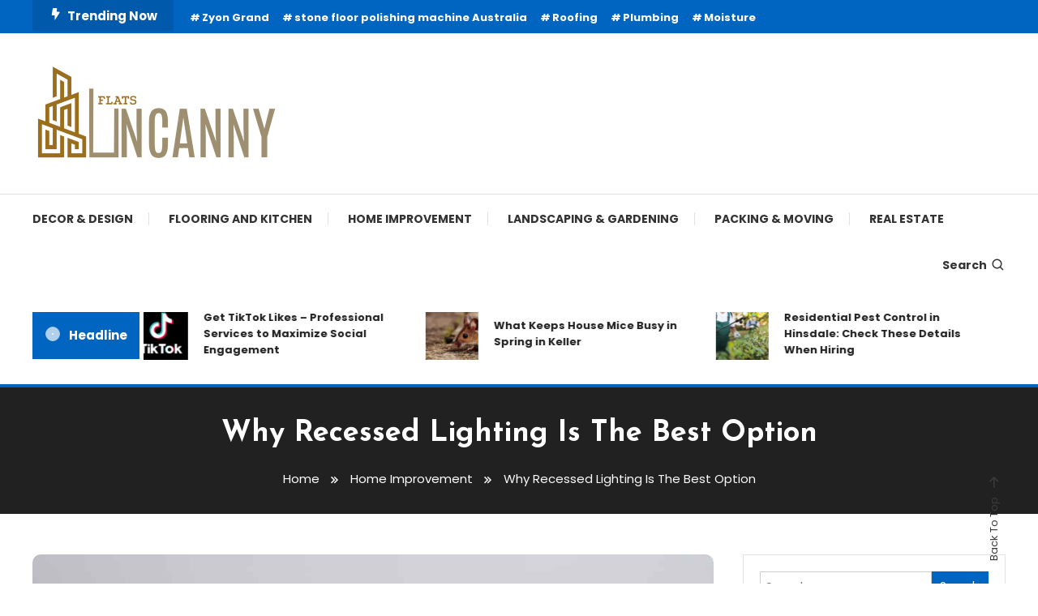

--- FILE ---
content_type: text/html; charset=UTF-8
request_url: https://uncannyflats.com/why-recessed-lighting-is-the-best-option/
body_size: 72106
content:
<!doctype html>
<html lang="en-US">
<head>
	<meta charset="UTF-8">
	<meta name="viewport" content="width=device-width, initial-scale=1">
	<link rel="profile" href="https://gmpg.org/xfn/11">

	<title>Why Recessed Lighting Is The Best Option - Uncanny Flats</title>
<meta name="description" content="You may choose from a vast array of options when it comes to upgrading your home&#039;s lighting. Before you go out and purchase all new lamps and chandeliers for your San Diego home, you may want to think about whether or not the lighting system as a whole might need&hellip;">
<meta name="robots" content="index, follow, max-snippet:-1, max-image-preview:large, max-video-preview:-1">
<link rel="canonical" href="https://uncannyflats.com/why-recessed-lighting-is-the-best-option/">
<meta property="og:url" content="https://uncannyflats.com/why-recessed-lighting-is-the-best-option/">
<meta property="og:site_name" content="Uncanny Flats">
<meta property="og:locale" content="en_US">
<meta property="og:type" content="article">
<meta property="article:author" content="">
<meta property="article:publisher" content="">
<meta property="article:section" content="Home Improvement">
<meta property="og:title" content="Why Recessed Lighting Is The Best Option - Uncanny Flats">
<meta property="og:description" content="You may choose from a vast array of options when it comes to upgrading your home&#039;s lighting. Before you go out and purchase all new lamps and chandeliers for your San Diego home, you may want to think about whether or not the lighting system as a whole might need&hellip;">
<meta property="og:image" content="https://uncannyflats.com/wp-content/uploads/2023/05/20-23.jpg">
<meta property="og:image:secure_url" content="https://uncannyflats.com/wp-content/uploads/2023/05/20-23.jpg">
<meta property="og:image:width" content="940">
<meta property="og:image:height" content="624">
<meta property="fb:pages" content="">
<meta property="fb:admins" content="">
<meta property="fb:app_id" content="">
<meta name="twitter:card" content="summary">
<meta name="twitter:site" content="">
<meta name="twitter:creator" content="">
<meta name="twitter:title" content="Why Recessed Lighting Is The Best Option - Uncanny Flats">
<meta name="twitter:description" content="You may choose from a vast array of options when it comes to upgrading your home&#039;s lighting. Before you go out and purchase all new lamps and chandeliers for your San Diego home, you may want to think about whether or not the lighting system as a whole might need&hellip;">
<meta name="twitter:image" content="https://uncannyflats.com/wp-content/uploads/2023/05/20-23.jpg">
<link rel='dns-prefetch' href='//fonts.googleapis.com' />
<link rel="alternate" type="application/rss+xml" title="Uncanny Flats &raquo; Feed" href="https://uncannyflats.com/feed/" />
<link rel="alternate" type="application/rss+xml" title="Uncanny Flats &raquo; Comments Feed" href="https://uncannyflats.com/comments/feed/" />
<script type="text/javascript">
/* <![CDATA[ */
window._wpemojiSettings = {"baseUrl":"https:\/\/s.w.org\/images\/core\/emoji\/14.0.0\/72x72\/","ext":".png","svgUrl":"https:\/\/s.w.org\/images\/core\/emoji\/14.0.0\/svg\/","svgExt":".svg","source":{"concatemoji":"https:\/\/uncannyflats.com\/wp-includes\/js\/wp-emoji-release.min.js?ver=6.4.7"}};
/*! This file is auto-generated */
!function(i,n){var o,s,e;function c(e){try{var t={supportTests:e,timestamp:(new Date).valueOf()};sessionStorage.setItem(o,JSON.stringify(t))}catch(e){}}function p(e,t,n){e.clearRect(0,0,e.canvas.width,e.canvas.height),e.fillText(t,0,0);var t=new Uint32Array(e.getImageData(0,0,e.canvas.width,e.canvas.height).data),r=(e.clearRect(0,0,e.canvas.width,e.canvas.height),e.fillText(n,0,0),new Uint32Array(e.getImageData(0,0,e.canvas.width,e.canvas.height).data));return t.every(function(e,t){return e===r[t]})}function u(e,t,n){switch(t){case"flag":return n(e,"\ud83c\udff3\ufe0f\u200d\u26a7\ufe0f","\ud83c\udff3\ufe0f\u200b\u26a7\ufe0f")?!1:!n(e,"\ud83c\uddfa\ud83c\uddf3","\ud83c\uddfa\u200b\ud83c\uddf3")&&!n(e,"\ud83c\udff4\udb40\udc67\udb40\udc62\udb40\udc65\udb40\udc6e\udb40\udc67\udb40\udc7f","\ud83c\udff4\u200b\udb40\udc67\u200b\udb40\udc62\u200b\udb40\udc65\u200b\udb40\udc6e\u200b\udb40\udc67\u200b\udb40\udc7f");case"emoji":return!n(e,"\ud83e\udef1\ud83c\udffb\u200d\ud83e\udef2\ud83c\udfff","\ud83e\udef1\ud83c\udffb\u200b\ud83e\udef2\ud83c\udfff")}return!1}function f(e,t,n){var r="undefined"!=typeof WorkerGlobalScope&&self instanceof WorkerGlobalScope?new OffscreenCanvas(300,150):i.createElement("canvas"),a=r.getContext("2d",{willReadFrequently:!0}),o=(a.textBaseline="top",a.font="600 32px Arial",{});return e.forEach(function(e){o[e]=t(a,e,n)}),o}function t(e){var t=i.createElement("script");t.src=e,t.defer=!0,i.head.appendChild(t)}"undefined"!=typeof Promise&&(o="wpEmojiSettingsSupports",s=["flag","emoji"],n.supports={everything:!0,everythingExceptFlag:!0},e=new Promise(function(e){i.addEventListener("DOMContentLoaded",e,{once:!0})}),new Promise(function(t){var n=function(){try{var e=JSON.parse(sessionStorage.getItem(o));if("object"==typeof e&&"number"==typeof e.timestamp&&(new Date).valueOf()<e.timestamp+604800&&"object"==typeof e.supportTests)return e.supportTests}catch(e){}return null}();if(!n){if("undefined"!=typeof Worker&&"undefined"!=typeof OffscreenCanvas&&"undefined"!=typeof URL&&URL.createObjectURL&&"undefined"!=typeof Blob)try{var e="postMessage("+f.toString()+"("+[JSON.stringify(s),u.toString(),p.toString()].join(",")+"));",r=new Blob([e],{type:"text/javascript"}),a=new Worker(URL.createObjectURL(r),{name:"wpTestEmojiSupports"});return void(a.onmessage=function(e){c(n=e.data),a.terminate(),t(n)})}catch(e){}c(n=f(s,u,p))}t(n)}).then(function(e){for(var t in e)n.supports[t]=e[t],n.supports.everything=n.supports.everything&&n.supports[t],"flag"!==t&&(n.supports.everythingExceptFlag=n.supports.everythingExceptFlag&&n.supports[t]);n.supports.everythingExceptFlag=n.supports.everythingExceptFlag&&!n.supports.flag,n.DOMReady=!1,n.readyCallback=function(){n.DOMReady=!0}}).then(function(){return e}).then(function(){var e;n.supports.everything||(n.readyCallback(),(e=n.source||{}).concatemoji?t(e.concatemoji):e.wpemoji&&e.twemoji&&(t(e.twemoji),t(e.wpemoji)))}))}((window,document),window._wpemojiSettings);
/* ]]> */
</script>
<style id='wp-emoji-styles-inline-css' type='text/css'>

	img.wp-smiley, img.emoji {
		display: inline !important;
		border: none !important;
		box-shadow: none !important;
		height: 1em !important;
		width: 1em !important;
		margin: 0 0.07em !important;
		vertical-align: -0.1em !important;
		background: none !important;
		padding: 0 !important;
	}
</style>
<link rel='stylesheet' id='wp-block-library-css' href='https://uncannyflats.com/wp-includes/css/dist/block-library/style.min.css?ver=6.4.7' type='text/css' media='all' />
<style id='classic-theme-styles-inline-css' type='text/css'>
/*! This file is auto-generated */
.wp-block-button__link{color:#fff;background-color:#32373c;border-radius:9999px;box-shadow:none;text-decoration:none;padding:calc(.667em + 2px) calc(1.333em + 2px);font-size:1.125em}.wp-block-file__button{background:#32373c;color:#fff;text-decoration:none}
</style>
<style id='global-styles-inline-css' type='text/css'>
body{--wp--preset--color--black: #000000;--wp--preset--color--cyan-bluish-gray: #abb8c3;--wp--preset--color--white: #ffffff;--wp--preset--color--pale-pink: #f78da7;--wp--preset--color--vivid-red: #cf2e2e;--wp--preset--color--luminous-vivid-orange: #ff6900;--wp--preset--color--luminous-vivid-amber: #fcb900;--wp--preset--color--light-green-cyan: #7bdcb5;--wp--preset--color--vivid-green-cyan: #00d084;--wp--preset--color--pale-cyan-blue: #8ed1fc;--wp--preset--color--vivid-cyan-blue: #0693e3;--wp--preset--color--vivid-purple: #9b51e0;--wp--preset--gradient--vivid-cyan-blue-to-vivid-purple: linear-gradient(135deg,rgba(6,147,227,1) 0%,rgb(155,81,224) 100%);--wp--preset--gradient--light-green-cyan-to-vivid-green-cyan: linear-gradient(135deg,rgb(122,220,180) 0%,rgb(0,208,130) 100%);--wp--preset--gradient--luminous-vivid-amber-to-luminous-vivid-orange: linear-gradient(135deg,rgba(252,185,0,1) 0%,rgba(255,105,0,1) 100%);--wp--preset--gradient--luminous-vivid-orange-to-vivid-red: linear-gradient(135deg,rgba(255,105,0,1) 0%,rgb(207,46,46) 100%);--wp--preset--gradient--very-light-gray-to-cyan-bluish-gray: linear-gradient(135deg,rgb(238,238,238) 0%,rgb(169,184,195) 100%);--wp--preset--gradient--cool-to-warm-spectrum: linear-gradient(135deg,rgb(74,234,220) 0%,rgb(151,120,209) 20%,rgb(207,42,186) 40%,rgb(238,44,130) 60%,rgb(251,105,98) 80%,rgb(254,248,76) 100%);--wp--preset--gradient--blush-light-purple: linear-gradient(135deg,rgb(255,206,236) 0%,rgb(152,150,240) 100%);--wp--preset--gradient--blush-bordeaux: linear-gradient(135deg,rgb(254,205,165) 0%,rgb(254,45,45) 50%,rgb(107,0,62) 100%);--wp--preset--gradient--luminous-dusk: linear-gradient(135deg,rgb(255,203,112) 0%,rgb(199,81,192) 50%,rgb(65,88,208) 100%);--wp--preset--gradient--pale-ocean: linear-gradient(135deg,rgb(255,245,203) 0%,rgb(182,227,212) 50%,rgb(51,167,181) 100%);--wp--preset--gradient--electric-grass: linear-gradient(135deg,rgb(202,248,128) 0%,rgb(113,206,126) 100%);--wp--preset--gradient--midnight: linear-gradient(135deg,rgb(2,3,129) 0%,rgb(40,116,252) 100%);--wp--preset--font-size--small: 13px;--wp--preset--font-size--medium: 20px;--wp--preset--font-size--large: 36px;--wp--preset--font-size--x-large: 42px;--wp--preset--spacing--20: 0.44rem;--wp--preset--spacing--30: 0.67rem;--wp--preset--spacing--40: 1rem;--wp--preset--spacing--50: 1.5rem;--wp--preset--spacing--60: 2.25rem;--wp--preset--spacing--70: 3.38rem;--wp--preset--spacing--80: 5.06rem;--wp--preset--shadow--natural: 6px 6px 9px rgba(0, 0, 0, 0.2);--wp--preset--shadow--deep: 12px 12px 50px rgba(0, 0, 0, 0.4);--wp--preset--shadow--sharp: 6px 6px 0px rgba(0, 0, 0, 0.2);--wp--preset--shadow--outlined: 6px 6px 0px -3px rgba(255, 255, 255, 1), 6px 6px rgba(0, 0, 0, 1);--wp--preset--shadow--crisp: 6px 6px 0px rgba(0, 0, 0, 1);}:where(.is-layout-flex){gap: 0.5em;}:where(.is-layout-grid){gap: 0.5em;}body .is-layout-flow > .alignleft{float: left;margin-inline-start: 0;margin-inline-end: 2em;}body .is-layout-flow > .alignright{float: right;margin-inline-start: 2em;margin-inline-end: 0;}body .is-layout-flow > .aligncenter{margin-left: auto !important;margin-right: auto !important;}body .is-layout-constrained > .alignleft{float: left;margin-inline-start: 0;margin-inline-end: 2em;}body .is-layout-constrained > .alignright{float: right;margin-inline-start: 2em;margin-inline-end: 0;}body .is-layout-constrained > .aligncenter{margin-left: auto !important;margin-right: auto !important;}body .is-layout-constrained > :where(:not(.alignleft):not(.alignright):not(.alignfull)){max-width: var(--wp--style--global--content-size);margin-left: auto !important;margin-right: auto !important;}body .is-layout-constrained > .alignwide{max-width: var(--wp--style--global--wide-size);}body .is-layout-flex{display: flex;}body .is-layout-flex{flex-wrap: wrap;align-items: center;}body .is-layout-flex > *{margin: 0;}body .is-layout-grid{display: grid;}body .is-layout-grid > *{margin: 0;}:where(.wp-block-columns.is-layout-flex){gap: 2em;}:where(.wp-block-columns.is-layout-grid){gap: 2em;}:where(.wp-block-post-template.is-layout-flex){gap: 1.25em;}:where(.wp-block-post-template.is-layout-grid){gap: 1.25em;}.has-black-color{color: var(--wp--preset--color--black) !important;}.has-cyan-bluish-gray-color{color: var(--wp--preset--color--cyan-bluish-gray) !important;}.has-white-color{color: var(--wp--preset--color--white) !important;}.has-pale-pink-color{color: var(--wp--preset--color--pale-pink) !important;}.has-vivid-red-color{color: var(--wp--preset--color--vivid-red) !important;}.has-luminous-vivid-orange-color{color: var(--wp--preset--color--luminous-vivid-orange) !important;}.has-luminous-vivid-amber-color{color: var(--wp--preset--color--luminous-vivid-amber) !important;}.has-light-green-cyan-color{color: var(--wp--preset--color--light-green-cyan) !important;}.has-vivid-green-cyan-color{color: var(--wp--preset--color--vivid-green-cyan) !important;}.has-pale-cyan-blue-color{color: var(--wp--preset--color--pale-cyan-blue) !important;}.has-vivid-cyan-blue-color{color: var(--wp--preset--color--vivid-cyan-blue) !important;}.has-vivid-purple-color{color: var(--wp--preset--color--vivid-purple) !important;}.has-black-background-color{background-color: var(--wp--preset--color--black) !important;}.has-cyan-bluish-gray-background-color{background-color: var(--wp--preset--color--cyan-bluish-gray) !important;}.has-white-background-color{background-color: var(--wp--preset--color--white) !important;}.has-pale-pink-background-color{background-color: var(--wp--preset--color--pale-pink) !important;}.has-vivid-red-background-color{background-color: var(--wp--preset--color--vivid-red) !important;}.has-luminous-vivid-orange-background-color{background-color: var(--wp--preset--color--luminous-vivid-orange) !important;}.has-luminous-vivid-amber-background-color{background-color: var(--wp--preset--color--luminous-vivid-amber) !important;}.has-light-green-cyan-background-color{background-color: var(--wp--preset--color--light-green-cyan) !important;}.has-vivid-green-cyan-background-color{background-color: var(--wp--preset--color--vivid-green-cyan) !important;}.has-pale-cyan-blue-background-color{background-color: var(--wp--preset--color--pale-cyan-blue) !important;}.has-vivid-cyan-blue-background-color{background-color: var(--wp--preset--color--vivid-cyan-blue) !important;}.has-vivid-purple-background-color{background-color: var(--wp--preset--color--vivid-purple) !important;}.has-black-border-color{border-color: var(--wp--preset--color--black) !important;}.has-cyan-bluish-gray-border-color{border-color: var(--wp--preset--color--cyan-bluish-gray) !important;}.has-white-border-color{border-color: var(--wp--preset--color--white) !important;}.has-pale-pink-border-color{border-color: var(--wp--preset--color--pale-pink) !important;}.has-vivid-red-border-color{border-color: var(--wp--preset--color--vivid-red) !important;}.has-luminous-vivid-orange-border-color{border-color: var(--wp--preset--color--luminous-vivid-orange) !important;}.has-luminous-vivid-amber-border-color{border-color: var(--wp--preset--color--luminous-vivid-amber) !important;}.has-light-green-cyan-border-color{border-color: var(--wp--preset--color--light-green-cyan) !important;}.has-vivid-green-cyan-border-color{border-color: var(--wp--preset--color--vivid-green-cyan) !important;}.has-pale-cyan-blue-border-color{border-color: var(--wp--preset--color--pale-cyan-blue) !important;}.has-vivid-cyan-blue-border-color{border-color: var(--wp--preset--color--vivid-cyan-blue) !important;}.has-vivid-purple-border-color{border-color: var(--wp--preset--color--vivid-purple) !important;}.has-vivid-cyan-blue-to-vivid-purple-gradient-background{background: var(--wp--preset--gradient--vivid-cyan-blue-to-vivid-purple) !important;}.has-light-green-cyan-to-vivid-green-cyan-gradient-background{background: var(--wp--preset--gradient--light-green-cyan-to-vivid-green-cyan) !important;}.has-luminous-vivid-amber-to-luminous-vivid-orange-gradient-background{background: var(--wp--preset--gradient--luminous-vivid-amber-to-luminous-vivid-orange) !important;}.has-luminous-vivid-orange-to-vivid-red-gradient-background{background: var(--wp--preset--gradient--luminous-vivid-orange-to-vivid-red) !important;}.has-very-light-gray-to-cyan-bluish-gray-gradient-background{background: var(--wp--preset--gradient--very-light-gray-to-cyan-bluish-gray) !important;}.has-cool-to-warm-spectrum-gradient-background{background: var(--wp--preset--gradient--cool-to-warm-spectrum) !important;}.has-blush-light-purple-gradient-background{background: var(--wp--preset--gradient--blush-light-purple) !important;}.has-blush-bordeaux-gradient-background{background: var(--wp--preset--gradient--blush-bordeaux) !important;}.has-luminous-dusk-gradient-background{background: var(--wp--preset--gradient--luminous-dusk) !important;}.has-pale-ocean-gradient-background{background: var(--wp--preset--gradient--pale-ocean) !important;}.has-electric-grass-gradient-background{background: var(--wp--preset--gradient--electric-grass) !important;}.has-midnight-gradient-background{background: var(--wp--preset--gradient--midnight) !important;}.has-small-font-size{font-size: var(--wp--preset--font-size--small) !important;}.has-medium-font-size{font-size: var(--wp--preset--font-size--medium) !important;}.has-large-font-size{font-size: var(--wp--preset--font-size--large) !important;}.has-x-large-font-size{font-size: var(--wp--preset--font-size--x-large) !important;}
.wp-block-navigation a:where(:not(.wp-element-button)){color: inherit;}
:where(.wp-block-post-template.is-layout-flex){gap: 1.25em;}:where(.wp-block-post-template.is-layout-grid){gap: 1.25em;}
:where(.wp-block-columns.is-layout-flex){gap: 2em;}:where(.wp-block-columns.is-layout-grid){gap: 2em;}
.wp-block-pullquote{font-size: 1.5em;line-height: 1.6;}
</style>
<link rel='stylesheet' id='contact-form-7-css' href='https://uncannyflats.com/wp-content/plugins/contact-form-7/includes/css/styles.css?ver=5.9.7' type='text/css' media='all' />
<link rel='stylesheet' id='color-magazine-fonts-css' href='https://fonts.googleapis.com/css?family=Josefin+Sans%3A400%2C700%7CPoppins%3A300%2C400%2C400i%2C500%2C700&#038;subset=latin%2Clatin-ext' type='text/css' media='all' />
<link rel='stylesheet' id='box-icons-css' href='https://uncannyflats.com/wp-content/themes/color-magazine/assets/library/box-icons/css/boxicons.min.css?ver=2.1.4' type='text/css' media='all' />
<link rel='stylesheet' id='lightslider-style-css' href='https://uncannyflats.com/wp-content/themes/color-magazine/assets/library/lightslider/css/lightslider.min.css?ver=6.4.7' type='text/css' media='all' />
<link rel='stylesheet' id='preloader-css' href='https://uncannyflats.com/wp-content/themes/color-magazine/assets/css/min/mt-preloader.min.css?ver=1.0.9' type='text/css' media='all' />
<link rel='stylesheet' id='color-magazine-style-css' href='https://uncannyflats.com/wp-content/themes/color-magazine/style.css?ver=1.0.9' type='text/css' media='all' />
<style id='color-magazine-style-inline-css' type='text/css'>
.category-button.cb-cat-23 a{background:#3b2d1b}
.category-button.cb-cat-23 a:hover{background:#090000}
#site-navigation ul li.cb-cat-23 .menu-item-description{background:#3b2d1b}
#site-navigation ul li.cb-cat-23 .menu-item-description:after{border-top-color:#3b2d1b}
.category-button.cb-cat-36 a{background:#3b2d1b}
.category-button.cb-cat-36 a:hover{background:#090000}
#site-navigation ul li.cb-cat-36 .menu-item-description{background:#3b2d1b}
#site-navigation ul li.cb-cat-36 .menu-item-description:after{border-top-color:#3b2d1b}
.category-button.cb-cat-26 a{background:#3b2d1b}
.category-button.cb-cat-26 a:hover{background:#090000}
#site-navigation ul li.cb-cat-26 .menu-item-description{background:#3b2d1b}
#site-navigation ul li.cb-cat-26 .menu-item-description:after{border-top-color:#3b2d1b}
.category-button.cb-cat-10 a{background:#3b2d1b}
.category-button.cb-cat-10 a:hover{background:#090000}
#site-navigation ul li.cb-cat-10 .menu-item-description{background:#3b2d1b}
#site-navigation ul li.cb-cat-10 .menu-item-description:after{border-top-color:#3b2d1b}
.category-button.cb-cat-37 a{background:#3b2d1b}
.category-button.cb-cat-37 a:hover{background:#090000}
#site-navigation ul li.cb-cat-37 .menu-item-description{background:#3b2d1b}
#site-navigation ul li.cb-cat-37 .menu-item-description:after{border-top-color:#3b2d1b}
.category-button.cb-cat-2 a{background:#3b2d1b}
.category-button.cb-cat-2 a:hover{background:#090000}
#site-navigation ul li.cb-cat-2 .menu-item-description{background:#3b2d1b}
#site-navigation ul li.cb-cat-2 .menu-item-description:after{border-top-color:#3b2d1b}
.category-button.cb-cat-1 a{background:#3b2d1b}
.category-button.cb-cat-1 a:hover{background:#090000}
#site-navigation ul li.cb-cat-1 .menu-item-description{background:#3b2d1b}
#site-navigation ul li.cb-cat-1 .menu-item-description:after{border-top-color:#3b2d1b}
.category-button.cb-cat-3 a{background:#3b2d1b}
.category-button.cb-cat-3 a:hover{background:#090000}
#site-navigation ul li.cb-cat-3 .menu-item-description{background:#3b2d1b}
#site-navigation ul li.cb-cat-3 .menu-item-description:after{border-top-color:#3b2d1b}
.category-button.cb-cat-15 a{background:#3b2d1b}
.category-button.cb-cat-15 a:hover{background:#090000}
#site-navigation ul li.cb-cat-15 .menu-item-description{background:#3b2d1b}
#site-navigation ul li.cb-cat-15 .menu-item-description:after{border-top-color:#3b2d1b}
.category-button.cb-cat-17 a{background:#3b2d1b}
.category-button.cb-cat-17 a:hover{background:#090000}
#site-navigation ul li.cb-cat-17 .menu-item-description{background:#3b2d1b}
#site-navigation ul li.cb-cat-17 .menu-item-description:after{border-top-color:#3b2d1b}
.category-button.cb-cat-28 a{background:#3b2d1b}
.category-button.cb-cat-28 a:hover{background:#090000}
#site-navigation ul li.cb-cat-28 .menu-item-description{background:#3b2d1b}
#site-navigation ul li.cb-cat-28 .menu-item-description:after{border-top-color:#3b2d1b}
.category-button.cb-cat-27 a{background:#3b2d1b}
.category-button.cb-cat-27 a:hover{background:#090000}
#site-navigation ul li.cb-cat-27 .menu-item-description{background:#3b2d1b}
#site-navigation ul li.cb-cat-27 .menu-item-description:after{border-top-color:#3b2d1b}
.category-button.cb-cat-40 a{background:#3b2d1b}
.category-button.cb-cat-40 a:hover{background:#090000}
#site-navigation ul li.cb-cat-40 .menu-item-description{background:#3b2d1b}
#site-navigation ul li.cb-cat-40 .menu-item-description:after{border-top-color:#3b2d1b}
.category-button.cb-cat-25 a{background:#3b2d1b}
.category-button.cb-cat-25 a:hover{background:#090000}
#site-navigation ul li.cb-cat-25 .menu-item-description{background:#3b2d1b}
#site-navigation ul li.cb-cat-25 .menu-item-description:after{border-top-color:#3b2d1b}
.category-button.cb-cat-4 a{background:#3b2d1b}
.category-button.cb-cat-4 a:hover{background:#090000}
#site-navigation ul li.cb-cat-4 .menu-item-description{background:#3b2d1b}
#site-navigation ul li.cb-cat-4 .menu-item-description:after{border-top-color:#3b2d1b}
.category-button.cb-cat-14 a{background:#3b2d1b}
.category-button.cb-cat-14 a:hover{background:#090000}
#site-navigation ul li.cb-cat-14 .menu-item-description{background:#3b2d1b}
#site-navigation ul li.cb-cat-14 .menu-item-description:after{border-top-color:#3b2d1b}
.category-button.cb-cat-5 a{background:#3b2d1b}
.category-button.cb-cat-5 a:hover{background:#090000}
#site-navigation ul li.cb-cat-5 .menu-item-description{background:#3b2d1b}
#site-navigation ul li.cb-cat-5 .menu-item-description:after{border-top-color:#3b2d1b}
.category-button.cb-cat-35 a{background:#3b2d1b}
.category-button.cb-cat-35 a:hover{background:#090000}
#site-navigation ul li.cb-cat-35 .menu-item-description{background:#3b2d1b}
#site-navigation ul li.cb-cat-35 .menu-item-description:after{border-top-color:#3b2d1b}
.category-button.cb-cat-34 a{background:#3b2d1b}
.category-button.cb-cat-34 a:hover{background:#090000}
#site-navigation ul li.cb-cat-34 .menu-item-description{background:#3b2d1b}
#site-navigation ul li.cb-cat-34 .menu-item-description:after{border-top-color:#3b2d1b}
.category-button.cb-cat-13 a{background:#3b2d1b}
.category-button.cb-cat-13 a:hover{background:#090000}
#site-navigation ul li.cb-cat-13 .menu-item-description{background:#3b2d1b}
#site-navigation ul li.cb-cat-13 .menu-item-description:after{border-top-color:#3b2d1b}
.category-button.cb-cat-6 a{background:#3b2d1b}
.category-button.cb-cat-6 a:hover{background:#090000}
#site-navigation ul li.cb-cat-6 .menu-item-description{background:#3b2d1b}
#site-navigation ul li.cb-cat-6 .menu-item-description:after{border-top-color:#3b2d1b}
.category-button.cb-cat-29 a{background:#3b2d1b}
.category-button.cb-cat-29 a:hover{background:#090000}
#site-navigation ul li.cb-cat-29 .menu-item-description{background:#3b2d1b}
#site-navigation ul li.cb-cat-29 .menu-item-description:after{border-top-color:#3b2d1b}
.category-button.cb-cat-7 a{background:#3b2d1b}
.category-button.cb-cat-7 a:hover{background:#090000}
#site-navigation ul li.cb-cat-7 .menu-item-description{background:#3b2d1b}
#site-navigation ul li.cb-cat-7 .menu-item-description:after{border-top-color:#3b2d1b}
.category-button.cb-cat-30 a{background:#3b2d1b}
.category-button.cb-cat-30 a:hover{background:#090000}
#site-navigation ul li.cb-cat-30 .menu-item-description{background:#3b2d1b}
#site-navigation ul li.cb-cat-30 .menu-item-description:after{border-top-color:#3b2d1b}
.category-button.cb-cat-41 a{background:#3b2d1b}
.category-button.cb-cat-41 a:hover{background:#090000}
#site-navigation ul li.cb-cat-41 .menu-item-description{background:#3b2d1b}
#site-navigation ul li.cb-cat-41 .menu-item-description:after{border-top-color:#3b2d1b}
.category-button.cb-cat-33 a{background:#3b2d1b}
.category-button.cb-cat-33 a:hover{background:#090000}
#site-navigation ul li.cb-cat-33 .menu-item-description{background:#3b2d1b}
#site-navigation ul li.cb-cat-33 .menu-item-description:after{border-top-color:#3b2d1b}
.category-button.cb-cat-39 a{background:#3b2d1b}
.category-button.cb-cat-39 a:hover{background:#090000}
#site-navigation ul li.cb-cat-39 .menu-item-description{background:#3b2d1b}
#site-navigation ul li.cb-cat-39 .menu-item-description:after{border-top-color:#3b2d1b}
.category-button.cb-cat-31 a{background:#3b2d1b}
.category-button.cb-cat-31 a:hover{background:#090000}
#site-navigation ul li.cb-cat-31 .menu-item-description{background:#3b2d1b}
#site-navigation ul li.cb-cat-31 .menu-item-description:after{border-top-color:#3b2d1b}
.category-button.cb-cat-32 a{background:#3b2d1b}
.category-button.cb-cat-32 a:hover{background:#090000}
#site-navigation ul li.cb-cat-32 .menu-item-description{background:#3b2d1b}
#site-navigation ul li.cb-cat-32 .menu-item-description:after{border-top-color:#3b2d1b}
a,a:hover,a:focus,a:active,.entry-cat .cat-links a:hover,.entry-cat a:hover,.byline a:hover,.posted-on a:hover,.entry-footer a:hover,.comment-author .fn .url:hover,.commentmetadata .comment-edit-link,#cancel-comment-reply-link,#cancel-comment-reply-link:before,.logged-in-as a,.widget a:hover,.widget a:hover::before,.widget li:hover::before,#top-navigation ul li a:hover,.mt-social-icon-wrap li a:hover,.mt-search-icon:hover,.mt-form-close a:hover,.menu-toggle:hover,#site-navigation ul li:hover>a,#site-navigation ul li.current-menu-item>a,#site-navigation ul li.current_page_ancestor>a,#site-navigation ul li.current-menu-ancestor>a,#site-navigation ul li.current_page_item>a,#site-navigation ul li.focus>a,.entry-title a:hover,.cat-links a:hover,.entry-meta a:hover,.entry-footer .mt-readmore-btn:hover,.btn-wrapper a:hover,.mt-readmore-btn:hover,.navigation.pagination .nav-links .page-numbers.current,.navigation.pagination .nav-links a.page-numbers:hover,.breadcrumbs a:hover,#footer-menu li a:hover,#top-footer a:hover,.color_magazine_latest_posts .mt-post-title a:hover,#mt-scrollup:hover,.mt-site-mode-wrap .mt-mode-toggle:hover,.mt-site-mode-wrap .mt-mode-toggle:checked:hover,.has-thumbnail .post-info-wrap .entry-title a:hover,.front-slider-block .post-info-wrap .entry-title a:hover{color:#0065C1}
.widget_search .search-submit,.widget_search .search-submit:hover,.widget_tag_cloud .tagcloud a:hover,.widget.widget_tag_cloud a:hover,.navigation.pagination .nav-links .page-numbers.current,.navigation.pagination .nav-links a.page-numbers:hover,.error-404.not-found,.color-magazine_social_media a:hover{border-color:#0065C1}
.edit-link .post-edit-link,.reply .comment-reply-link,.widget_search .search-submit,.widget_search .search-submit:hover,.widget_tag_cloud .tagcloud a:hover,.widget.widget_tag_cloud a:hover,#top-header,.mt-menu-search .mt-form-wrap .search-form .search-submit,.mt-menu-search .mt-form-wrap .search-form .search-submit:hover,#site-navigation .menu-item-description,.mt-ticker-label,.post-cats-list a,.front-slider-block .lSAction>a:hover,.top-featured-post-wrap .post-thumbnail .post-number,article.sticky::before,#secondary .widget .widget-title::before,.mt-related-post-title:before,#colophon .widget .widget-title:before,.features-post-title:before,.cvmm-block-title.layout--default:before,.color-magazine_social_media a:hover{background:#0065C1}
.mt-site-dark-mode .widget_archive a:hover,.mt-site-dark-mode .widget_categories a:hover,.mt-site-dark-mode .widget_recent_entries a:hover,.mt-site-dark-mode .widget_meta a,.mt-site-dark-mode .widget_recent_comments li:hover,.mt-site-dark-mode .widget_rss li,.mt-site-dark-mode .widget_pages li a:hover,.mt-site-dark-mode .widget_nav_menu li a:hover,.mt-site-dark-mode .wp-block-latest-posts li a:hover,.mt-site-dark-mode .wp-block-archives li a:hover,.mt-site-dark-mode .wp-block-categories li a:hover,.mt-site-dark-mode .wp-block-page-list li a:hover,.mt-site-dark-mode .wp-block-latest-comments li:hover,.mt-site-dark-mode #site-navigation ul li a:hover,.mt-site-dark-mode .site-title a:hover,.mt-site-dark-mode .entry-title a:hover,.mt-site-dark-mode .cvmm-post-title a:hover,.mt-site-dark-mode .mt-social-icon-wrap li a:hover,.mt-site-dark-mode .mt-search-icon a:hover,.mt-site-dark-mode .ticker-post-title a:hover,.single.mt-site-dark-mode .mt-author-box .mt-author-info .mt-author-name a:hover,.mt-site-dark-mode .mt-site-mode-wrap .mt-mode-toggle:hover,.mt-site-dark-mode .mt-site-mode-wrap .mt-mode-toggle:checked:hover{color:#0065C1 !important}
#site-navigation .menu-item-description::after,.mt-custom-page-header{border-top-color:#0065C1}
.mt-container{width:1300px}.site-layout--boxed #page{width:1200px}#primary,.home.blog #primary{width:70%}#secondary,.home.blog #secondary{width:27%}
</style>
<link rel='stylesheet' id='color-magazine-responsive-style-css' href='https://uncannyflats.com/wp-content/themes/color-magazine/assets/css/min/mt-responsive.min.css?ver=1.0.9' type='text/css' media='all' />
<script type="text/javascript" src="https://uncannyflats.com/wp-includes/js/jquery/jquery.min.js?ver=3.7.1" id="jquery-core-js"></script>
<script type="text/javascript" src="https://uncannyflats.com/wp-includes/js/jquery/jquery-migrate.min.js?ver=3.4.1" id="jquery-migrate-js"></script>
<link rel="https://api.w.org/" href="https://uncannyflats.com/wp-json/" /><link rel="alternate" type="application/json" href="https://uncannyflats.com/wp-json/wp/v2/posts/1632" /><link rel="EditURI" type="application/rsd+xml" title="RSD" href="https://uncannyflats.com/xmlrpc.php?rsd" />
<meta name="generator" content="WordPress 6.4.7" />
<link rel='shortlink' href='https://uncannyflats.com/?p=1632' />
<link rel="alternate" type="application/json+oembed" href="https://uncannyflats.com/wp-json/oembed/1.0/embed?url=https%3A%2F%2Funcannyflats.com%2Fwhy-recessed-lighting-is-the-best-option%2F" />
<link rel="alternate" type="text/xml+oembed" href="https://uncannyflats.com/wp-json/oembed/1.0/embed?url=https%3A%2F%2Funcannyflats.com%2Fwhy-recessed-lighting-is-the-best-option%2F&#038;format=xml" />
		<style type="text/css">
					.site-title,
			.site-description {
				position: absolute;
				clip: rect(1px, 1px, 1px, 1px);
			}
				</style>
		<link rel="icon" href="https://uncannyflats.com/wp-content/uploads/2023/04/cropped-Uncanny-Flats-02-32x32.png" sizes="32x32" />
<link rel="icon" href="https://uncannyflats.com/wp-content/uploads/2023/04/cropped-Uncanny-Flats-02-192x192.png" sizes="192x192" />
<link rel="apple-touch-icon" href="https://uncannyflats.com/wp-content/uploads/2023/04/cropped-Uncanny-Flats-02-180x180.png" />
<meta name="msapplication-TileImage" content="https://uncannyflats.com/wp-content/uploads/2023/04/cropped-Uncanny-Flats-02-270x270.png" />

<meta name="google-site-verification" content="fGhwWlpEr0d-fXJcEUOWLFfiqwetij5rDcMq5pk_iwU" /></head>

<body class="post-template-default single single-post postid-1632 single-format-standard wp-custom-logo site-layout--wide right-sidebar">

	        <div id="preloader-background">
	            <div class="preloader-wrapper">
	            		                            <div class="mt-wave">
	                                <div class="mt-rect mt-rect1"></div>
	                                <div class="mt-rect mt-rect2"></div>
	                                <div class="mt-rect mt-rect3"></div>
	                                <div class="mt-rect mt-rect4"></div>
	                                <div class="mt-rect mt-rect5"></div>
	                            </div>
	                            	            </div><!-- .preloader-wrapper -->
	        </div><!-- #preloader-background -->
	
<div id="page" class="site">
<a class="skip-link screen-reader-text" href="#content">Skip To Content</a>
	
<div id="top-header" class="top-header-wrap mt-clearfix">
    <div class="mt-container">
        <div class="trending-wrapper tag-before-icon">
    <span class="wrap-label"><i class="bx bxs-bolt" aria-hidden="true"></i>Trending Now</span>
    <div class="tags-wrapper">
        <span class="head-tags-links"><a href="https://uncannyflats.com/tag/zyon-grand/" rel="tag">Zyon Grand</a><a href="https://uncannyflats.com/tag/stone-floor-polishing-machine-australia/" rel="tag">stone floor polishing machine Australia</a><a href="https://uncannyflats.com/tag/roofing/" rel="tag">Roofing</a><a href="https://uncannyflats.com/tag/plumbing/" rel="tag">Plumbing</a><a href="https://uncannyflats.com/tag/moisture/" rel="tag">Moisture</a></span>    </div><!-- .tags-wrapper -->
</div><!-- .trending-wrapper -->
<nav id="top-navigation" class="top-header-nav mt-clearfix">
    </nav><!-- #top-navigation -->    </div><!-- mt-container -->
</div><!-- #top-header -->
<header id="masthead" class="site-header " >
    <div class="mt-logo-row-wrapper mt-clearfix">

        <div class="logo-ads-wrap">
            <div class="mt-container">
                <div class="site-branding">
                    <a href="https://uncannyflats.com/" class="custom-logo-link" rel="home"><img width="303" height="138" src="https://uncannyflats.com/wp-content/uploads/2023/04/cropped-Uncanny-Flats-01-e1712692332636.png" class="custom-logo" alt="Uncanny Flats" decoding="async" srcset="https://uncannyflats.com/wp-content/uploads/2023/04/cropped-Uncanny-Flats-01-e1712692332636.png 303w, https://uncannyflats.com/wp-content/uploads/2023/04/cropped-Uncanny-Flats-01-e1712692332636-300x137.png 300w" sizes="(max-width: 303px) 100vw, 303px" /></a>                            <p class="site-title"><a href="https://uncannyflats.com/" rel="home">Uncanny Flats</a></p>
                                                <p class="site-description">All About Home Decor Tips</p>
                                    </div><!-- .site-branding -->
                <div class="header-widget-wrapper">
                                    </div>
            </div> <!-- mt-container -->
        </div><!-- .logo-ads-wrap -->

        <div class="mt-social-menu-wrapper">
            <div class="mt-container">

                <div class="mt-main-menu-wrapper">
                                        <div class="menu-toggle"><a href="javascript:void(0)"><i class="bx bx-menu"></i>Menu</a></div>
                    <nav itemscope id="site-navigation" class="main-navigation">
                        <div class="menu-home-container"><ul id="primary-menu" class="menu"><li id="menu-item-103" class="menu-item menu-item-type-taxonomy menu-item-object-category menu-item-103 cb-cat-2"><a href="https://uncannyflats.com/category/decor-design/">Decor &#038; Design</a></li>
<li id="menu-item-104" class="menu-item menu-item-type-taxonomy menu-item-object-category menu-item-104 cb-cat-3"><a href="https://uncannyflats.com/category/flooring-and-kitchen/">Flooring and kitchen</a></li>
<li id="menu-item-105" class="menu-item menu-item-type-taxonomy menu-item-object-category current-post-ancestor current-menu-parent current-post-parent menu-item-105 cb-cat-4"><a href="https://uncannyflats.com/category/home-improvement/">Home Improvement</a></li>
<li id="menu-item-106" class="menu-item menu-item-type-taxonomy menu-item-object-category menu-item-106 cb-cat-5"><a href="https://uncannyflats.com/category/landscaping-gardening/">Landscaping &#038; Gardening</a></li>
<li id="menu-item-107" class="menu-item menu-item-type-taxonomy menu-item-object-category menu-item-107 cb-cat-6"><a href="https://uncannyflats.com/category/packing-moving/">Packing &#038; Moving</a></li>
<li id="menu-item-108" class="menu-item menu-item-type-taxonomy menu-item-object-category menu-item-108 cb-cat-7"><a href="https://uncannyflats.com/category/real-estate/">Real Estate</a></li>
</ul></div>                    </nav><!-- #site-navigation -->
                </div><!-- .mt-main-menu-wrapper -->

                <div class="mt-social-search-wrapper">
                    <div class="mt-menu-search">
	<div class="mt-search-icon"><a href="javascript:void(0)">Search<i class='bx bx-search'></i></a></div>
	<div class="mt-form-wrap">
		<div class="mt-form-close"><a href="javascript:void(0)"><i class='bx bx-x'></i></a></div>
		<form role="search" method="get" class="search-form" action="https://uncannyflats.com/">
				<label>
					<span class="screen-reader-text">Search for:</span>
					<input type="search" class="search-field" placeholder="Search &hellip;" value="" name="s" />
				</label>
				<input type="submit" class="search-submit" value="Search" />
			</form>	</div><!-- .mt-form-wrap -->
</div><!-- .mt-menu-search -->                </div><!-- .mt-social-search-wrapper -->
                
            </div><!--.mt-container -->
        </div><!--.mt-social-menu-wrapper -->
         
    </div><!--.mt-logo-row-wrapper -->
</header><!-- #masthead -->

<div class="mt-header-ticker-wrapper ">
    <div class="mt-container">
        <div class="mt-ticker-label"><div class="ticker-spinner"><div class="ticker-bounce1"></div><div class="ticker-bounce2"></div></div>Headline</div>        <div class="ticker-posts-wrap">
                                <div class="ticker-post-thumb-wrap">
                        <div class="ticker-post-thumb">
                            <img width="150" height="150" src="https://uncannyflats.com/wp-content/uploads/2026/01/9-150x150.png" class="attachment-thumbnail size-thumbnail wp-post-image" alt="" decoding="async" srcset="https://uncannyflats.com/wp-content/uploads/2026/01/9-150x150.png 150w, https://uncannyflats.com/wp-content/uploads/2026/01/9-398x400.png 398w" sizes="(max-width: 150px) 100vw, 150px" />                        </div>
                        <div class="ticker-post-title-wrap">
                            <div class="ticker-post-title">
                                <a href="https://uncannyflats.com/get-tiktok-likes-professional-services-to-maximize-social-engagement/">Get TikTok Likes – Professional Services to Maximize Social Engagement</a>
                            </div>
                        </div><!-- ticker-post-title-wrap -->
                    </div><!-- .ticker-post-thumb-wrap -->
                                <div class="ticker-post-thumb-wrap">
                        <div class="ticker-post-thumb">
                            <img width="150" height="150" src="https://uncannyflats.com/wp-content/uploads/2026/01/Image-150x150.jpg" class="attachment-thumbnail size-thumbnail wp-post-image" alt="" decoding="async" />                        </div>
                        <div class="ticker-post-title-wrap">
                            <div class="ticker-post-title">
                                <a href="https://uncannyflats.com/what-keeps-house-mice-busy-in-spring-in-keller/">What Keeps House Mice Busy in Spring in Keller</a>
                            </div>
                        </div><!-- ticker-post-title-wrap -->
                    </div><!-- .ticker-post-thumb-wrap -->
                                <div class="ticker-post-thumb-wrap">
                        <div class="ticker-post-thumb">
                            <img width="150" height="150" src="https://uncannyflats.com/wp-content/uploads/2026/01/AdobeStock_405741641-scaled-1-150x150.jpeg" class="attachment-thumbnail size-thumbnail wp-post-image" alt="" decoding="async" />                        </div>
                        <div class="ticker-post-title-wrap">
                            <div class="ticker-post-title">
                                <a href="https://uncannyflats.com/residential-pest-control-in-hinsdale-check-these-details-when-hiring/">Residential Pest Control in Hinsdale: Check These Details When Hiring</a>
                            </div>
                        </div><!-- ticker-post-title-wrap -->
                    </div><!-- .ticker-post-thumb-wrap -->
                                <div class="ticker-post-thumb-wrap">
                        <div class="ticker-post-thumb">
                                                    </div>
                        <div class="ticker-post-title-wrap">
                            <div class="ticker-post-title">
                                <a href="https://uncannyflats.com/signing-an-ongoing-pest-control-contract-in-centralia-check-these-details/">Signing an Ongoing Pest Control Contract in Centralia? Check These Details</a>
                            </div>
                        </div><!-- ticker-post-title-wrap -->
                    </div><!-- .ticker-post-thumb-wrap -->
                                <div class="ticker-post-thumb-wrap">
                        <div class="ticker-post-thumb">
                                                    </div>
                        <div class="ticker-post-title-wrap">
                            <div class="ticker-post-title">
                                <a href="https://uncannyflats.com/preventing-costly-defects-in-new-home-construction/">Preventing Costly Defects in New Home Construction</a>
                            </div>
                        </div><!-- ticker-post-title-wrap -->
                    </div><!-- .ticker-post-thumb-wrap -->
                                <div class="ticker-post-thumb-wrap">
                        <div class="ticker-post-thumb">
                                                    </div>
                        <div class="ticker-post-title-wrap">
                            <div class="ticker-post-title">
                                <a href="https://uncannyflats.com/windows-server-2025-standard-for-scalable-and-secure-it-infrastructure/">Windows Server 2025 Standard for Scalable and Secure IT Infrastructure</a>
                            </div>
                        </div><!-- ticker-post-title-wrap -->
                    </div><!-- .ticker-post-thumb-wrap -->
                                <div class="ticker-post-thumb-wrap">
                        <div class="ticker-post-thumb">
                            <img width="150" height="150" src="https://uncannyflats.com/wp-content/uploads/2025/12/Image-HD-150x150.jpg" class="attachment-thumbnail size-thumbnail wp-post-image" alt="" decoding="async" />                        </div>
                        <div class="ticker-post-title-wrap">
                            <div class="ticker-post-title">
                                <a href="https://uncannyflats.com/why-preventive-plumbing-care-matters-for-every-home/">Why Preventive Plumbing Care Matters for Every Home</a>
                            </div>
                        </div><!-- ticker-post-title-wrap -->
                    </div><!-- .ticker-post-thumb-wrap -->
                                <div class="ticker-post-thumb-wrap">
                        <div class="ticker-post-thumb">
                            <img width="150" height="150" src="https://uncannyflats.com/wp-content/uploads/2025/10/3-150x150.jpeg" class="attachment-thumbnail size-thumbnail wp-post-image" alt="" decoding="async" />                        </div>
                        <div class="ticker-post-title-wrap">
                            <div class="ticker-post-title">
                                <a href="https://uncannyflats.com/interior-house-painters-winnipeg-delivering-value-beyond-paint/">Interior House Painters Winnipeg Delivering Value Beyond Paint</a>
                            </div>
                        </div><!-- ticker-post-title-wrap -->
                    </div><!-- .ticker-post-thumb-wrap -->
                                <div class="ticker-post-thumb-wrap">
                        <div class="ticker-post-thumb">
                            <img width="150" height="150" src="https://uncannyflats.com/wp-content/uploads/2025/06/images-2025-06-24T105034.221-150x150.jpg" class="attachment-thumbnail size-thumbnail wp-post-image" alt="" decoding="async" />                        </div>
                        <div class="ticker-post-title-wrap">
                            <div class="ticker-post-title">
                                <a href="https://uncannyflats.com/how-do-i-get-trt-a-step-by-step-guide-to-testosterone-replacement-therapy/">How Do I Get TRT? A Step-by-Step Guide to Testosterone Replacement Therapy</a>
                            </div>
                        </div><!-- ticker-post-title-wrap -->
                    </div><!-- .ticker-post-thumb-wrap -->
                    </div><!-- .ticker-posts-wrap -->
     </div>
</div><!-- .mt-header-ticker-wrapper -->

    <div class="mt-custom-page-header">
        <div class="mt-container inner-page-header mt-clearfix">
            <h1 class="page-title">Why Recessed Lighting Is The Best Option</h1>
            			<nav id="breadcrumb" class="mt-breadcrumb">
				<div role="navigation" aria-label="Breadcrumbs" class="breadcrumb-trail breadcrumbs" itemprop="breadcrumb"><div class="mt-container"><ul class="trail-items" itemscope itemtype="http://schema.org/BreadcrumbList"><meta name="numberOfItems" content="3" /><meta name="itemListOrder" content="Ascending" /><li itemprop="itemListElement" itemscope itemtype="http://schema.org/ListItem" class="trail-item trail-begin"><a href="https://uncannyflats.com/" rel="home" itemprop="item"><span itemprop="name">Home</span></a><meta itemprop="position" content="1" /></li><li itemprop="itemListElement" itemscope itemtype="http://schema.org/ListItem" class="trail-item"><a href="https://uncannyflats.com/category/home-improvement/" itemprop="item"><span itemprop="name">Home Improvement</span></a><meta itemprop="position" content="2" /></li><li itemprop="itemListElement" itemscope itemtype="http://schema.org/ListItem" class="trail-item trail-end"><span itemprop="name"><span itemprop="name">Why Recessed Lighting Is The Best Option</span></span><meta itemprop="position" content="3" /></li></ul></div></div>			</nav>
	        </div><!-- .mt-container -->
    </div><!-- .mt-custom-page-header -->

	<div id="content" class="site-content">
		<div class="mt-container">
<div class="mt-single-post-page-wrapper">

	<div id="primary" class="content-area">
		<main id="main" class="site-main">

		
<article id="post-1632" class="has-thumbnail post-1632 post type-post status-publish format-standard has-post-thumbnail hentry category-home-improvement">
	<div class="post-thumbnail">
		<img width="940" height="624" src="https://uncannyflats.com/wp-content/uploads/2023/05/20-23.jpg" class="attachment-full size-full wp-post-image" alt="" decoding="async" fetchpriority="high" srcset="https://uncannyflats.com/wp-content/uploads/2023/05/20-23.jpg 940w, https://uncannyflats.com/wp-content/uploads/2023/05/20-23-300x199.jpg 300w, https://uncannyflats.com/wp-content/uploads/2023/05/20-23-768x510.jpg 768w" sizes="(max-width: 940px) 100vw, 940px" />		<div class="post-info-wrap">
			<div class="post-cat">				<div class="post-cats-list">
												<span class="category-button cb-cat-4"><a href="https://uncannyflats.com/category/home-improvement/">Home Improvement</a></span>
									</div><!-- .post-cats-list --></div><!-- .post-cat -->
			
<div class="entry-meta"> 
    <span class="posted-on"><a href="https://uncannyflats.com/why-recessed-lighting-is-the-best-option/" rel="bookmark"><time class="entry-date published" datetime="2023-05-26T13:57:03+00:00">May 26, 2023</time><time class="updated" datetime="2023-05-26T14:03:07+00:00">May 26, 2023</time></a></span><span class="byline"><span class="author vcard"><a class="url fn n" href="https://uncannyflats.com/author/admin/">Penelope Penny</a></span></span> 
</div>
<header class="entry-header">
    <h1 class="entry-title">Why Recessed Lighting Is The Best Option</h1></header><!-- .entry-header -->	    </div><!--.post-info-wrap -->
	</div><!-- .post-thumbnail -->

	<div class="entry-content">
		<p>You may choose from a vast array of options when it comes to upgrading your home&#8217;s lighting. Before you go out and purchase all new lamps and chandeliers for your San Diego home, you may want to think about whether or not the lighting system as a whole might need an update. If you want to light up a room but don&#8217;t want to clutter the walls with lamps, recessed lighting is a great option.</p>
<p>Is it really beneficial to put in recessed lighting if it requires so much work? Do you think it&#8217;s too much money? Below are some of the most crucial benefits you&#8217;ll experience after making the transition to recessed lighting.</p>
<p><strong>Spreads Light Around Your Entire Room</strong></p>
<p>If your space does not have ceiling-mounted fixtures, you will need to make do with tabletop or floor lamps. Larger or more open floor layouts may make this task more challenging.</p>
<p>If lights aren&#8217;t appropriately positioned, the centre of a large room may be in the dark.</p>
<p>A big room requires several lights, such as table lamps and floor lamps, to provide sufficient illumination.</p>
<p>You won&#8217;t only have to worry about the lights themselves, but also about getting cords to outlets spread out over the space. The more light bulbs you use, the less sockets you&#8217;ll have for other appliances.</p>
<p>Recessed ceiling lights illuminate the whole space, so you won&#8217;t have to worry about tripping over power cords or hiding in the dark. Choosing the <a href="https://techbullion.com/mod-lighting-review-real-company-or-scam/"><strong>review of mod lighting</strong></a> is essential here.</p>
<p><strong>Create The Impression That The Space You Are In Is Expanding</strong></p>
<p>One advantage of recessed lighting is that it gives the illusion of greater space in a room since there aren&#8217;t as many individual lights.</p>
<p>You won&#8217;t only get the feeling that the space is larger because there is less illumination in it. One contributing factor is the positive &#8220;wall washing&#8221; effect.</p>
<p>This in no way implies that you should grab a sponge and start scrubbing your walls right now. Instead of using spotlights to highlight certain features, you may use a &#8220;wall washing&#8221; effect, which refers to lighting that equally illuminates an entire room.</p>
<p>Recessed lighting may be used to create the illusion of a much larger room than is really there.</p>
<p><strong>Promote Your Collections To The World</strong></p>
<p>Recessed lighting&#8217;s ability to illuminate a whole room may provide the deceptive appearance of more space than really exists; nevertheless, this is far from the only use for this kind of lighting.</p>
<p>Another idea for break lighting is to utilise it to draw attention to a bookshelf, display case, piece of artwork, or other object in your area.</p>
<p>Recessed lighting may be used in the same way as the small spotlights often seen in galleries and museums to highlight and illuminate a specific region of a space.</p>
<p><strong>Boost the monetary worth of your home</strong></p>
<p>You may increase your home&#8217;s worth and its attractiveness to potential buyers by installing recessed lighting whether you plan to sell soon or not. Adding recessed or ceiling-flush lighting to your home could be a wonderful investment. Adding recessed lighting to your kitchen for a more modern look or to any other room in your home for a more luxurious touch can raise the value of your home. Due to its widespread use, this feature is increasingly sought after by homebuyers. Homes without it can have a harder difficulty selling when the time comes.</p>
	</div> <!-- .entry-content -->

	<footer class="entry-footer">
			</footer><!-- .entry-footer -->

	
</article><!-- #post-1632 -->
	<nav class="navigation post-navigation" aria-label="Posts">
		<h2 class="screen-reader-text">Post navigation</h2>
		<div class="nav-links"><div class="nav-previous"><a href="https://uncannyflats.com/guidelines-for-swimming-pool-design/" rel="prev">Guidelines for Swimming Pool Design</a></div><div class="nav-next"><a href="https://uncannyflats.com/importance-of-hiring-a-professional-locksmith-for-home-security/" rel="next">Importance of hiring a professional locksmith for home security</a></div></div>
	</nav>
		</main><!-- #main -->
	</div><!-- #primary -->

	<aside id="secondary" class="widget-area">
	<section id="search-2" class="widget widget_search"><form role="search" method="get" class="search-form" action="https://uncannyflats.com/">
				<label>
					<span class="screen-reader-text">Search for:</span>
					<input type="search" class="search-field" placeholder="Search &hellip;" value="" name="s" />
				</label>
				<input type="submit" class="search-submit" value="Search" />
			</form></section><section id="text-2" class="widget widget_text"><h4 class="widget-title">Contact Us</h4>			<div class="textwidget">
<div class="wpcf7 no-js" id="wpcf7-f81-o1" lang="en-US" dir="ltr">
<div class="screen-reader-response"><p role="status" aria-live="polite" aria-atomic="true"></p> <ul></ul></div>
<form action="/why-recessed-lighting-is-the-best-option/#wpcf7-f81-o1" method="post" class="wpcf7-form init" aria-label="Contact form" novalidate="novalidate" data-status="init">
<div style="display: none;">
<input type="hidden" name="_wpcf7" value="81" />
<input type="hidden" name="_wpcf7_version" value="5.9.7" />
<input type="hidden" name="_wpcf7_locale" value="en_US" />
<input type="hidden" name="_wpcf7_unit_tag" value="wpcf7-f81-o1" />
<input type="hidden" name="_wpcf7_container_post" value="0" />
<input type="hidden" name="_wpcf7_posted_data_hash" value="" />
</div>
<p><label> Your Name (required)<br />
<span class="wpcf7-form-control-wrap" data-name="your-name"><input size="40" maxlength="400" class="wpcf7-form-control wpcf7-text wpcf7-validates-as-required" aria-required="true" aria-invalid="false" value="" type="text" name="your-name" /></span> </label>
</p>
<p><label> Your Email (required)<br />
<span class="wpcf7-form-control-wrap" data-name="your-email"><input size="40" maxlength="400" class="wpcf7-form-control wpcf7-email wpcf7-validates-as-required wpcf7-text wpcf7-validates-as-email" aria-required="true" aria-invalid="false" value="" type="email" name="your-email" /></span> </label>
</p>
<p><label> Subject<br />
<span class="wpcf7-form-control-wrap" data-name="your-subject"><input size="40" maxlength="400" class="wpcf7-form-control wpcf7-text" aria-invalid="false" value="" type="text" name="your-subject" /></span> </label>
</p>
<p><label> Your Message<br />
<span class="wpcf7-form-control-wrap" data-name="your-message"><textarea cols="40" rows="10" maxlength="2000" class="wpcf7-form-control wpcf7-textarea" aria-invalid="false" name="your-message"></textarea></span> </label>
</p>
<p><input class="wpcf7-form-control wpcf7-submit has-spinner" type="submit" value="Send" />
</p><div class="wpcf7-response-output" aria-hidden="true"></div>
</form>
</div>

</div>
		</section><section id="archives-2" class="widget widget_archive"><h4 class="widget-title">Archives</h4>
			<ul>
					<li><a href='https://uncannyflats.com/2026/01/'>January 2026</a></li>
	<li><a href='https://uncannyflats.com/2025/12/'>December 2025</a></li>
	<li><a href='https://uncannyflats.com/2025/11/'>November 2025</a></li>
	<li><a href='https://uncannyflats.com/2025/10/'>October 2025</a></li>
	<li><a href='https://uncannyflats.com/2025/09/'>September 2025</a></li>
	<li><a href='https://uncannyflats.com/2025/08/'>August 2025</a></li>
	<li><a href='https://uncannyflats.com/2025/07/'>July 2025</a></li>
	<li><a href='https://uncannyflats.com/2025/06/'>June 2025</a></li>
	<li><a href='https://uncannyflats.com/2025/05/'>May 2025</a></li>
	<li><a href='https://uncannyflats.com/2025/04/'>April 2025</a></li>
	<li><a href='https://uncannyflats.com/2025/03/'>March 2025</a></li>
	<li><a href='https://uncannyflats.com/2025/02/'>February 2025</a></li>
	<li><a href='https://uncannyflats.com/2025/01/'>January 2025</a></li>
	<li><a href='https://uncannyflats.com/2024/12/'>December 2024</a></li>
	<li><a href='https://uncannyflats.com/2024/11/'>November 2024</a></li>
	<li><a href='https://uncannyflats.com/2024/10/'>October 2024</a></li>
	<li><a href='https://uncannyflats.com/2024/09/'>September 2024</a></li>
	<li><a href='https://uncannyflats.com/2024/08/'>August 2024</a></li>
	<li><a href='https://uncannyflats.com/2024/07/'>July 2024</a></li>
	<li><a href='https://uncannyflats.com/2024/06/'>June 2024</a></li>
	<li><a href='https://uncannyflats.com/2024/05/'>May 2024</a></li>
	<li><a href='https://uncannyflats.com/2024/04/'>April 2024</a></li>
	<li><a href='https://uncannyflats.com/2024/03/'>March 2024</a></li>
	<li><a href='https://uncannyflats.com/2024/02/'>February 2024</a></li>
	<li><a href='https://uncannyflats.com/2024/01/'>January 2024</a></li>
	<li><a href='https://uncannyflats.com/2023/12/'>December 2023</a></li>
	<li><a href='https://uncannyflats.com/2023/11/'>November 2023</a></li>
	<li><a href='https://uncannyflats.com/2023/10/'>October 2023</a></li>
	<li><a href='https://uncannyflats.com/2023/09/'>September 2023</a></li>
	<li><a href='https://uncannyflats.com/2023/08/'>August 2023</a></li>
	<li><a href='https://uncannyflats.com/2023/07/'>July 2023</a></li>
	<li><a href='https://uncannyflats.com/2023/06/'>June 2023</a></li>
	<li><a href='https://uncannyflats.com/2023/05/'>May 2023</a></li>
	<li><a href='https://uncannyflats.com/2023/04/'>April 2023</a></li>
	<li><a href='https://uncannyflats.com/2023/03/'>March 2023</a></li>
	<li><a href='https://uncannyflats.com/2023/02/'>February 2023</a></li>
	<li><a href='https://uncannyflats.com/2023/01/'>January 2023</a></li>
	<li><a href='https://uncannyflats.com/2022/12/'>December 2022</a></li>
	<li><a href='https://uncannyflats.com/2022/11/'>November 2022</a></li>
	<li><a href='https://uncannyflats.com/2022/10/'>October 2022</a></li>
	<li><a href='https://uncannyflats.com/2022/09/'>September 2022</a></li>
	<li><a href='https://uncannyflats.com/2022/08/'>August 2022</a></li>
	<li><a href='https://uncannyflats.com/2022/07/'>July 2022</a></li>
	<li><a href='https://uncannyflats.com/2022/06/'>June 2022</a></li>
	<li><a href='https://uncannyflats.com/2022/05/'>May 2022</a></li>
	<li><a href='https://uncannyflats.com/2022/04/'>April 2022</a></li>
	<li><a href='https://uncannyflats.com/2022/03/'>March 2022</a></li>
	<li><a href='https://uncannyflats.com/2022/02/'>February 2022</a></li>
	<li><a href='https://uncannyflats.com/2022/01/'>January 2022</a></li>
	<li><a href='https://uncannyflats.com/2021/12/'>December 2021</a></li>
	<li><a href='https://uncannyflats.com/2021/11/'>November 2021</a></li>
	<li><a href='https://uncannyflats.com/2021/10/'>October 2021</a></li>
	<li><a href='https://uncannyflats.com/2021/09/'>September 2021</a></li>
	<li><a href='https://uncannyflats.com/2021/08/'>August 2021</a></li>
	<li><a href='https://uncannyflats.com/2021/07/'>July 2021</a></li>
	<li><a href='https://uncannyflats.com/2021/05/'>May 2021</a></li>
	<li><a href='https://uncannyflats.com/2021/04/'>April 2021</a></li>
	<li><a href='https://uncannyflats.com/2021/03/'>March 2021</a></li>
	<li><a href='https://uncannyflats.com/2021/02/'>February 2021</a></li>
	<li><a href='https://uncannyflats.com/2021/01/'>January 2021</a></li>
	<li><a href='https://uncannyflats.com/2020/12/'>December 2020</a></li>
	<li><a href='https://uncannyflats.com/2020/10/'>October 2020</a></li>
	<li><a href='https://uncannyflats.com/2020/09/'>September 2020</a></li>
	<li><a href='https://uncannyflats.com/2020/08/'>August 2020</a></li>
	<li><a href='https://uncannyflats.com/2020/07/'>July 2020</a></li>
	<li><a href='https://uncannyflats.com/2020/06/'>June 2020</a></li>
	<li><a href='https://uncannyflats.com/2020/05/'>May 2020</a></li>
	<li><a href='https://uncannyflats.com/2020/04/'>April 2020</a></li>
	<li><a href='https://uncannyflats.com/2020/03/'>March 2020</a></li>
	<li><a href='https://uncannyflats.com/2020/02/'>February 2020</a></li>
	<li><a href='https://uncannyflats.com/2020/01/'>January 2020</a></li>
	<li><a href='https://uncannyflats.com/2019/12/'>December 2019</a></li>
	<li><a href='https://uncannyflats.com/2019/11/'>November 2019</a></li>
	<li><a href='https://uncannyflats.com/2019/10/'>October 2019</a></li>
	<li><a href='https://uncannyflats.com/2019/09/'>September 2019</a></li>
	<li><a href='https://uncannyflats.com/2019/08/'>August 2019</a></li>
	<li><a href='https://uncannyflats.com/2019/07/'>July 2019</a></li>
	<li><a href='https://uncannyflats.com/2019/06/'>June 2019</a></li>
	<li><a href='https://uncannyflats.com/2019/04/'>April 2019</a></li>
			</ul>

			</section><section id="tag_cloud-2" class="widget widget_tag_cloud"><h4 class="widget-title">Tags</h4><div class="tagcloud"><a href="https://uncannyflats.com/tag/blog/" class="tag-cloud-link tag-link-24 tag-link-position-1" style="font-size: 8pt;" aria-label="Blog (1 item)">Blog</a>
<a href="https://uncannyflats.com/tag/cleaning-products-for-home/" class="tag-cloud-link tag-link-12 tag-link-position-2" style="font-size: 8pt;" aria-label="Cleaning products for home (1 item)">Cleaning products for home</a>
<a href="https://uncannyflats.com/tag/cleaning-tips/" class="tag-cloud-link tag-link-11 tag-link-position-3" style="font-size: 8pt;" aria-label="cleaning tips (1 item)">cleaning tips</a>
<a href="https://uncannyflats.com/tag/insulation/" class="tag-cloud-link tag-link-20 tag-link-position-4" style="font-size: 8pt;" aria-label="Insulation (1 item)">Insulation</a>
<a href="https://uncannyflats.com/tag/log-cabins-for-sale/" class="tag-cloud-link tag-link-18 tag-link-position-5" style="font-size: 8pt;" aria-label="log cabins for sale (1 item)">log cabins for sale</a>
<a href="https://uncannyflats.com/tag/moisture/" class="tag-cloud-link tag-link-19 tag-link-position-6" style="font-size: 8pt;" aria-label="Moisture (1 item)">Moisture</a>
<a href="https://uncannyflats.com/tag/plumbing/" class="tag-cloud-link tag-link-22 tag-link-position-7" style="font-size: 8pt;" aria-label="Plumbing (1 item)">Plumbing</a>
<a href="https://uncannyflats.com/tag/roofing/" class="tag-cloud-link tag-link-21 tag-link-position-8" style="font-size: 8pt;" aria-label="Roofing (1 item)">Roofing</a>
<a href="https://uncannyflats.com/tag/stone-floor-polishing-machine-australia/" class="tag-cloud-link tag-link-16 tag-link-position-9" style="font-size: 8pt;" aria-label="stone floor polishing machine Australia (1 item)">stone floor polishing machine Australia</a>
<a href="https://uncannyflats.com/tag/zyon-grand/" class="tag-cloud-link tag-link-38 tag-link-position-10" style="font-size: 8pt;" aria-label="Zyon Grand (1 item)">Zyon Grand</a></div>
</section><section id="text-3" class="widget widget_text">			<div class="textwidget"><p><img loading="lazy" decoding="async" src="http://uncannyflats.com/wp-content/uploads/2019/06/skyscraper-banner.jpg" alt="" width="300" height="600" class="alignnone size-full wp-image-86" srcset="https://uncannyflats.com/wp-content/uploads/2019/06/skyscraper-banner.jpg 300w, https://uncannyflats.com/wp-content/uploads/2019/06/skyscraper-banner-150x300.jpg 150w" sizes="(max-width: 300px) 100vw, 300px" /></p>
</div>
		</section></aside><!-- #secondary -->
</div><!-- .mt-single-post-page-wrapper -->

	    </div> <!-- mt-container -->
	</div><!-- #content -->

    <footer id="colophon" class="site-footer">
<div id="top-footer" class="footer-widgets-wrapper footer-column-three mt-clearfix">
	<div class="mt-container">
		<div class="footer-widgets-area mt-clearfix">
			<div class="mt-footer-widget-wrapper mt-column-wrapper mt-clearfix">
				<div class="mt-footer-widget">
					<section id="block-2" class="widget widget_block widget_text">
<p><strong><a href="https://www.facebook.com/CraigNassiBCN/">Craig Nassi</a></strong></p>
</section>				</div>

									<div class="mt-footer-widget">
						<section id="categories-2" class="widget widget_categories"><h4 class="widget-title">Categories</h4>
			<ul>
					<li class="cat-item cat-item-23"><a href="https://uncannyflats.com/category/business/">business</a>
</li>
	<li class="cat-item cat-item-36"><a href="https://uncannyflats.com/category/cannabis/">Cannabis</a>
</li>
	<li class="cat-item cat-item-26"><a href="https://uncannyflats.com/category/casino/">casino</a>
</li>
	<li class="cat-item cat-item-10"><a href="https://uncannyflats.com/category/cleaninig/">Cleaninig</a>
</li>
	<li class="cat-item cat-item-37"><a href="https://uncannyflats.com/category/construction/">Construction</a>
</li>
	<li class="cat-item cat-item-2"><a href="https://uncannyflats.com/category/decor-design/">Decor &amp; Design</a>
</li>
	<li class="cat-item cat-item-1"><a href="https://uncannyflats.com/category/featured/">Featured</a>
</li>
	<li class="cat-item cat-item-3"><a href="https://uncannyflats.com/category/flooring-and-kitchen/">Flooring and kitchen</a>
</li>
	<li class="cat-item cat-item-15"><a href="https://uncannyflats.com/category/furniture/">Furniture</a>
</li>
	<li class="cat-item cat-item-17"><a href="https://uncannyflats.com/category/game/">Game</a>
</li>
	<li class="cat-item cat-item-28"><a href="https://uncannyflats.com/category/garden/">garden</a>
</li>
	<li class="cat-item cat-item-27"><a href="https://uncannyflats.com/category/garden-landscaping/">Garden &amp; landscaping</a>
</li>
	<li class="cat-item cat-item-40"><a href="https://uncannyflats.com/category/garrage/">garrage</a>
</li>
	<li class="cat-item cat-item-25"><a href="https://uncannyflats.com/category/health/">Health</a>
</li>
	<li class="cat-item cat-item-4"><a href="https://uncannyflats.com/category/home-improvement/">Home Improvement</a>
</li>
	<li class="cat-item cat-item-14"><a href="https://uncannyflats.com/category/hvac-contractor/">HVAC Contractor</a>
</li>
	<li class="cat-item cat-item-5"><a href="https://uncannyflats.com/category/landscaping-gardening/">Landscaping &amp; Gardening</a>
</li>
	<li class="cat-item cat-item-35"><a href="https://uncannyflats.com/category/law/">LAW</a>
</li>
	<li class="cat-item cat-item-34"><a href="https://uncannyflats.com/category/maintanence/">maintanence</a>
</li>
	<li class="cat-item cat-item-13"><a href="https://uncannyflats.com/category/outdoors/">Outdoors</a>
</li>
	<li class="cat-item cat-item-6"><a href="https://uncannyflats.com/category/packing-moving/">Packing &amp; Moving</a>
</li>
	<li class="cat-item cat-item-29"><a href="https://uncannyflats.com/category/pool/">pool</a>
</li>
	<li class="cat-item cat-item-7"><a href="https://uncannyflats.com/category/real-estate/">Real Estate</a>
</li>
	<li class="cat-item cat-item-30"><a href="https://uncannyflats.com/category/social-media/">social media</a>
</li>
	<li class="cat-item cat-item-41"><a href="https://uncannyflats.com/category/software/">software</a>
</li>
	<li class="cat-item cat-item-33"><a href="https://uncannyflats.com/category/streaming/">Streaming</a>
</li>
	<li class="cat-item cat-item-39"><a href="https://uncannyflats.com/category/surfing/">surfing</a>
</li>
	<li class="cat-item cat-item-31"><a href="https://uncannyflats.com/category/trading/">Trading</a>
</li>
	<li class="cat-item cat-item-32"><a href="https://uncannyflats.com/category/vacation/">vacation</a>
</li>
			</ul>

			</section>					</div>
				
									<div class="mt-footer-widget">
											</div>
				
							</div><!-- .mt-footer-widget-wrapper -->
		</div><!-- .footer-widgets-area -->
	</div><!-- .mt-container -->
</div><!-- .footer-widgets-wrapper -->			<div id="bottom-footer">
	            <div class="mt-container">
	        			        				<nav id="footer-navigation" class="footer-navigation">
	    							        				</nav><!-- #footer-navigation -->
	        		
	        		<div class="site-info">
	        			<span class="mt-copyright-text">
	        				Color Magazine	        			</span>
	        			<span class="sep"> | </span>
	        				Theme: Color Magazine by <a href="https://mysterythemes.com">Mystery Themes</a>.	        		</div><!-- .site-info -->
	            </div><!-- .mt-container -->
	        </div><!-- #bottom-footer -->
	</footer><!-- #colophon -->
<div id="mt-scrollup" class="animated arrow-hide">
    <span>Back To Top</span>
</div><!-- #mt-scrollup -->

	
</div><!-- #page -->

<script type="text/javascript" src="https://uncannyflats.com/wp-includes/js/dist/vendor/wp-polyfill-inert.min.js?ver=3.1.2" id="wp-polyfill-inert-js"></script>
<script type="text/javascript" src="https://uncannyflats.com/wp-includes/js/dist/vendor/regenerator-runtime.min.js?ver=0.14.0" id="regenerator-runtime-js"></script>
<script type="text/javascript" src="https://uncannyflats.com/wp-includes/js/dist/vendor/wp-polyfill.min.js?ver=3.15.0" id="wp-polyfill-js"></script>
<script type="text/javascript" src="https://uncannyflats.com/wp-includes/js/dist/hooks.min.js?ver=c6aec9a8d4e5a5d543a1" id="wp-hooks-js"></script>
<script type="text/javascript" src="https://uncannyflats.com/wp-includes/js/dist/i18n.min.js?ver=7701b0c3857f914212ef" id="wp-i18n-js"></script>
<script type="text/javascript" id="wp-i18n-js-after">
/* <![CDATA[ */
wp.i18n.setLocaleData( { 'text direction\u0004ltr': [ 'ltr' ] } );
/* ]]> */
</script>
<script type="text/javascript" src="https://uncannyflats.com/wp-content/plugins/contact-form-7/includes/swv/js/index.js?ver=5.9.7" id="swv-js"></script>
<script type="text/javascript" id="contact-form-7-js-extra">
/* <![CDATA[ */
var wpcf7 = {"api":{"root":"https:\/\/uncannyflats.com\/wp-json\/","namespace":"contact-form-7\/v1"}};
/* ]]> */
</script>
<script type="text/javascript" src="https://uncannyflats.com/wp-content/plugins/contact-form-7/includes/js/index.js?ver=5.9.7" id="contact-form-7-js"></script>
<script type="text/javascript" id="wpil-frontend-script-js-extra">
/* <![CDATA[ */
var wpilFrontend = {"ajaxUrl":"\/wp-admin\/admin-ajax.php","postId":"1632","postType":"post","openInternalInNewTab":"0","openExternalInNewTab":"0","disableClicks":"0","openLinksWithJS":"0","trackAllElementClicks":"0","clicksI18n":{"imageNoText":"Image in link: No Text","imageText":"Image Title: ","noText":"No Anchor Text Found"}};
/* ]]> */
</script>
<script type="text/javascript" src="https://uncannyflats.com/wp-content/plugins/link-whisper/js/frontend.min.js?ver=1759825150" id="wpil-frontend-script-js"></script>
<script type="text/javascript" src="https://uncannyflats.com/wp-content/themes/color-magazine/assets/js/mt-combine-scripts.js?ver=1.0.9" id="color-magazine-combine-scripts-js"></script>
<script type="text/javascript" src="https://uncannyflats.com/wp-content/themes/color-magazine/assets/js/navigation.js?ver=1.0.9" id="color-magazine-navigation-js"></script>
<script type="text/javascript" src="https://uncannyflats.com/wp-content/themes/color-magazine/assets/js/skip-link-focus-fix.js?ver=1.0.9" id="color-magazine-skip-link-focus-fix-js"></script>
<script type="text/javascript" id="color-magazine-custom-scripts-js-extra">
/* <![CDATA[ */
var color_magazineObject = {"menu_sticky":"on"};
/* ]]> */
</script>
<script type="text/javascript" src="https://uncannyflats.com/wp-content/themes/color-magazine/assets/js/min/mt-custom-scripts.min.js?ver=1.0.9" id="color-magazine-custom-scripts-js"></script>
</body>
</html>
